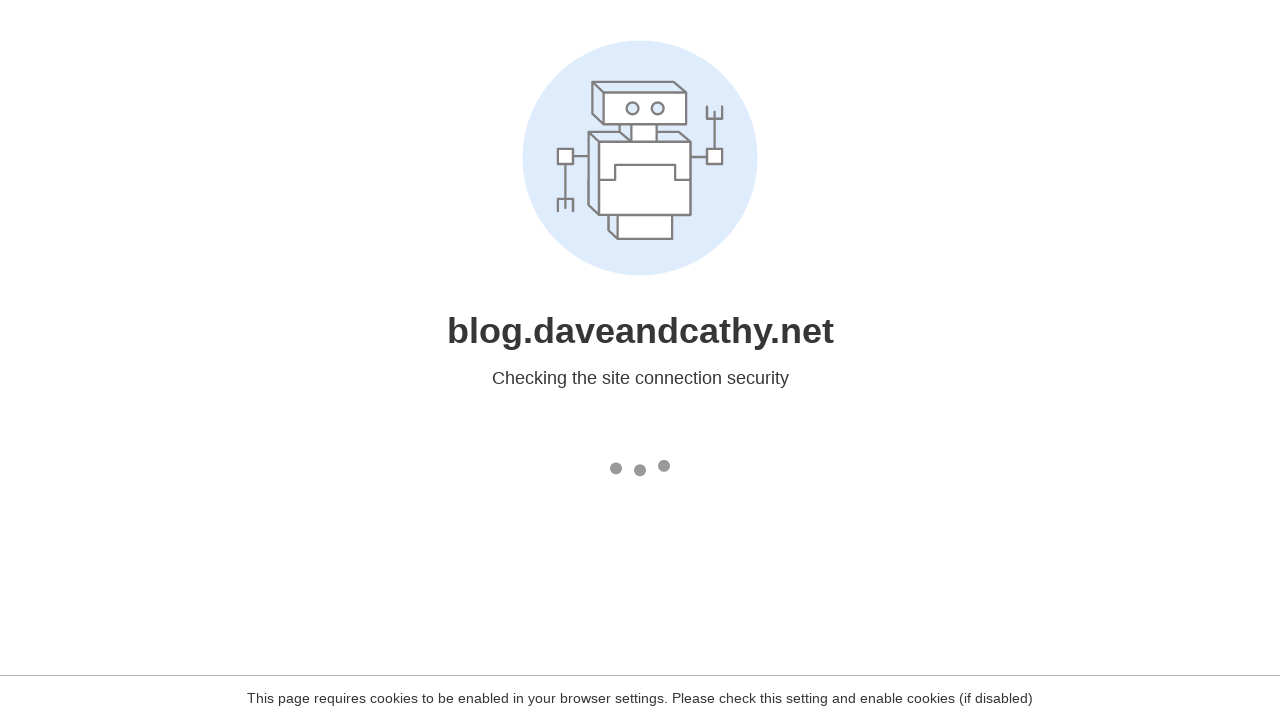

--- FILE ---
content_type: text/html
request_url: http://blog.daveandcathy.net/2018/06/
body_size: 178
content:
<html><head><link rel="icon" href="data:;"><meta http-equiv="refresh" content="0;/.well-known/sgcaptcha/?r=%2F2018%2F06%2F&y=ipc:3.12.73.165:1767370416.227"></meta></head></html>